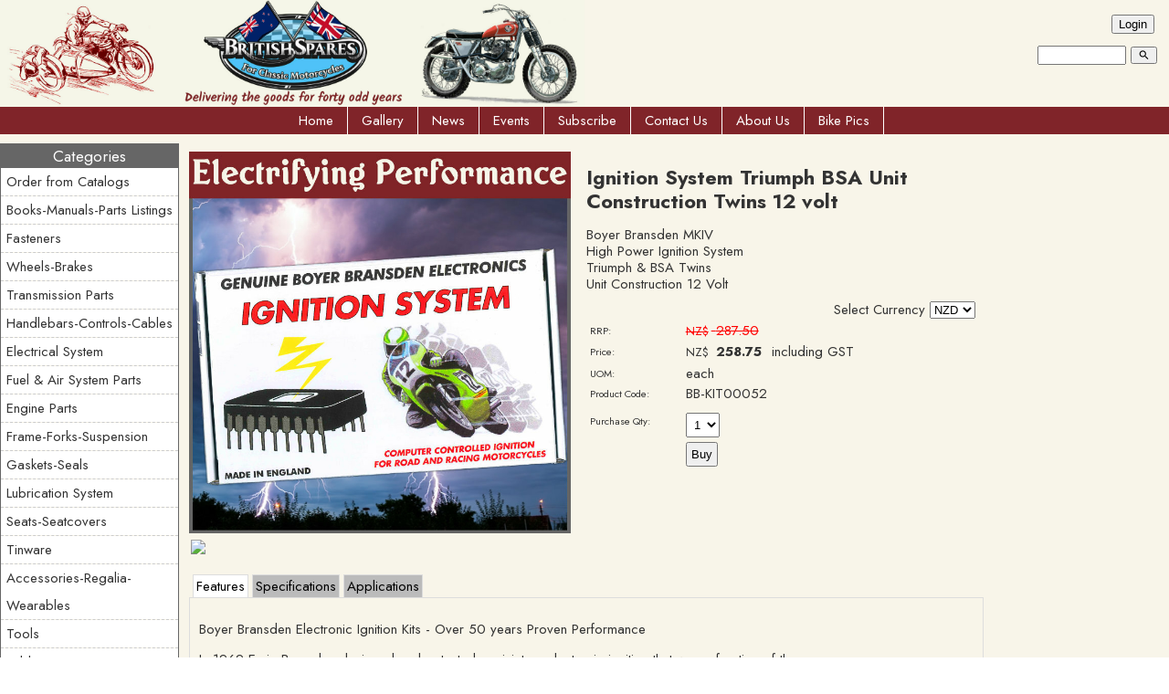

--- FILE ---
content_type: text/html;charset=UTF-8
request_url: https://www.britishspares.co.nz/product/3777485
body_size: 9918
content:













<!DOCTYPE html PUBLIC "-//W3C//DTD XHTML 1.0 Transitional//EN" "https://www.w3.org/TR/xhtml1/DTD/xhtml1-transitional.dtd"> 
		
		

		<html lang="en">

<head>
<title>Ignition System Triumph BSA Unit Construction Twins 12 volt - British Motorcycle Spares</title>

	

	  
	  



<meta name="Description" content="Boyer Bransden MKIV   High Power Ignition System   Triumph & BSA Twins  Unit Construction 12 Volt  	Category: Ignition Equipment" />

	<meta name="Keywords" content="Ignition System Triumph BSA Twins Unit Construction 12 Volt Boyer Bransden MKIV High Power Equipment BB KIT00052" />


	<meta http-equiv="Content-Type" content="text/html; charset=utf-8" />
	<meta name="generator" content="CMS Tool www.cms-tool.net" />
	<meta name="viewport" content="width=device-width, initial-scale=1">
	
		
		
	
	
	<link rel="canonical" href="https://www.britishspares.co.nz/product/3777485" />
		<link rel="alternate" media="only screen and (max-width: 640px)" href="https://www.britishspares.co.nz/product/3777485">

	<link href="/favicon.ico" rel="shortcut icon" />
	<link rel="alternate" type="application/rss+xml" title="RSS 2.0" href="/page/news/rss.xml" />
		<link rel="alternate" type="text/xml" title="RSS .92" href="/page/news/rss.xml" />
		<link rel="alternate" type="application/atom+xml" title="Atom 0.3" href="/page/news/rss.xml" />











<link rel="preload" as="style" href="/uploads/js/cmscommon_core.css?ver=1764793977451"/><link type="text/css" rel="stylesheet" media="all" href="/uploads/js/cmscommon_core.css?ver=1764793977451"/>
	<link rel="preload" as="style" href="/uploads/js/cmscommon_core_mobile.css?ver=1760409706268"/><link type="text/css" rel="stylesheet" media="screen and (max-width: 640px)" href="/uploads/js/cmscommon_core_mobile.css?ver=1760409706268"/>

 	<link rel="preload" as="style" href="/uploads/js/cmscommon_ecommerce.css?ver=1759884157832"/><link type="text/css" rel="stylesheet" media="all" href="/uploads/js/cmscommon_ecommerce.css?ver=1759884157832"/>


 



<link type="text/css" rel="stylesheet" href="/css/publishedA.css?ver=1758498960469" media="all"/>



 




 


  

	
	
	<link rel="preload" as="script" href="//code.jquery.com/jquery-3.6.0.min.js"/>
	

	 
	<link rel="preload" as="script" href="/uploads/js/cmscommon_colorbox.js?ver=1678842460243"/>
		<link rel="preload" as="script" href="/uploads/js/cmscommon_core.js?ver=1765853974126"/>
		<link rel="preload" as="script" href="/uploads/js/cmscommon_clientside.js?ver=1754960540272"/>

	

	

	

	
	
	

	<link rel="preload" as="script" href="/_scripts.js?ver=1637174896169"/>


	
	
	
	
<meta property="product:url" content="https://www.britishspares.co.nz/product/3777485" /> 

			

			<meta property="og:url" content="https://www.britishspares.co.nz/product/3777485"/>	                                                                  
			
			
				
			
			<meta property="og:type" content="product.item" />
			<meta property="og:title" content="Ignition System Triumph BSA Unit Construction Twins 12 volt"/>

			<meta property="og:site_name" content="British Motorcycle Spares"/>
			<meta property="og:image" content="https://www.britishspares.co.nz/images/608965/pid3777489/ProductBoyer.jpg"/>

			<meta property="product:price:amount" content="258.75"/>
				<meta property="product:price:currency" content="NZD"/>

			<meta property="og:description" content="Boyer Bransden MKIV   High Power Ignition System   Triumph &amp; BSA Twins  Unit Construction 12 Volt"/>
			<meta property="product:sku" content="BB-KIT00052" /> 
				<meta property="product:retailer_item_id" content="BB-KIT00052" />
			

			
			<meta property="product:availability" content="instock" />
			
			<meta property="product:condition" content="new" />
</head>













<body id="pageid608965" class="wgtid253 cmsTemplateA productViewBody productViewBodyB inCategory254819   productHasNoVariations  productHasNoOptions  AvailabilityAvailable InStock  cmsPublicViewer" data-uid="130634" data-cid="130634" data-page="608965" data-pid="3777485" data-categoryid="254819">



<div id=cmsBrowserTopFixed>
	<div id="cmsBrowserHeaderTools" class="cmsEditableTemplate cmsEditableWidgetsArea " >
	
	</div>  





	</div>
	
	
	

	<div class=cmsOuterContainer id="cmsTemplateOuterContainer" chunk="wgtdata/_templateA.html">

	<div id="container">
<div id=topToysContainer></div>
<div id="header">
<div id=headertopleft>
<div id="cmsBannerContainer"  class="captionType ">
<div id="cmsBannerSlideDiv" class="cmsEditableTemplate anim_cycle2_fadeout cmsSlideShowInitAnimation" data-animation-type="cycle2_fadeout" data-slideshow-speed="10000" data-transition-speed="3000">

<a href="/page/608965" title=""><img src="/images/TopBannerP11-04.jpg" border="0" class="banner" hspace="0" vspace="0" id="cmsBannerSlideImg"/></a>
		
		
		
		
		




</div>

</div>


</div>
<div id=headertopright>
<div id="cmsPageHeaderTopTools" class="cmsEditableTemplate cmsEditableWidgetsArea " >
	<table class="toyTable" width="100%">
			  <tr>
				<td></td>
				<td align=right><div id=cmsTemplateLoginFormArea>



<div class=cmsTemplateWidget id=cmsTemplateLoginButton><input type="button" onclick="popupLoginForm()" value="Login" class="toysLoginButton"></div>
		
		
		

</div>




</td>
			  </tr>
		  </table>
	</div>  








<div class="searchFormDiv">
		<form method="get" class="cmsSearchWidget " name="searchform" action="/page/608965/search/search-results.html">
			<input name="search_keywords" accesskey="3" size="10" value="" class="searchtoykeywords verticalAlignMiddle" />
			<button type="submit" value="Search" class="searchtoysubmit verticalAlignMiddle" ><span class=" material-icons">search</span></button>
		</form>
	</div>

</div>
</div>

<div id=menuContainer>
<label for="show-menu" class="show-menu">Menu</label>
  <input type="checkbox" id="show-menu" role="button">
<div id=menu class=menu><ul id=nav class="nav navbar-nav"><li id="mbtn608965" class="menuliactive"><a href="/" class="menuactive">Home</a></li><li id="mbtn608964"><a href="/gallery.html">Gallery</a></li><li id="mbtn608967"><a href="/news.html">News</a></li><li id="mbtn608963"><a href="/events.html">Events</a></li><li id="mbtn608962"><a href="/subscribe.html">Subscribe</a></li><li id="mbtn608966"><a accesskey="9" href="/contact.html">Contact Us</a></li><li id="mbtn608961"><a accesskey="1" href="/about-us">About Us</a></li><li id="mbtn649452"><a href="/page/649452">Bike Pics</a></li></ul></div> </div>

<div id="contentLayout">

<div id="leftmiddle">

<div id="middle">


<p>
				<div id="cmsPageHeaderToolsBelowHeading" class="cmsEditableTemplate cmsEditableWidgetsArea cmsUsualWidth" >
	
	</div>
		
		


		
		<div id="cmsPageContainer" pageid="608965" headingid="cmsProductHeading">

		
		
		 
		

		

		<div id="ContentCMS" accesskey="[" class="cmsUsualWidth ">


		


		<div class=productViewShoppingBasketInHeader>
		





<p align=right id=wgtSoftCart basketItemCount="0"></p>
	
<iframe NAME=buyiframe width=0 height=0 style="visibility:hidden"></iframe>







		</div>





		
		



		 
		

		 
		





		


		<div itemscope itemtype="http://schema.org/Product" class="productItemScope productVariantChangeWrapper" data-pid="3777485" id="Product3777485">

			<meta itemprop="name" content="Ignition System Triumph BSA Unit Construction Twins 12 volt" />
		    <meta itemprop="image" content="https://www.britishspares.co.nz/images/608965/pid3777489/ProductBoyer.jpg" />
			<meta itemprop="description" content="Boyer Bransden MKIV   High Power Ignition System   Triumph &amp; BSA Twins  Unit Construction 12 Volt" />

			<meta  itemprop="sku" content="BB-KIT00052" />
			
		    <div itemprop="brand" itemscope itemtype="https://schema.org/Brand">
				<meta itemprop="name" content="British Motorcycle Spares" />
			</div>
			<meta  itemprop="mpn" content="BB-KIT00052" />

			<meta  itemprop="category" content="Ignition Equipment" />

		 	<div itemprop="offers" itemscope itemtype="https://schema.org/Offer" >

					<meta itemprop="price" content="258.75" />
					<meta itemprop="priceCurrency" content="NZD" />
					<meta itemprop="priceValidUntil" content="2026-03-22" />
					<meta itemprop="url" content="https://www.britishspares.co.nz/product/3777485" />

			        <link itemprop="itemCondition" href="https://schema.org/NewCondition" />
					
							
					<link itemprop="availability" href="https://schema.org/InStock" />				
					
			    </div>
	
			


			



<div id="cmsProductSummary" class="cmsEditablePopup cmsProductSummary productSummaryHeader">

		
		
		
		

		

		

		



		
		
		
		
		
		
		
		
		
		<div class="imageAlignmentBlock leftAlignedImageBlock"><div class="zoomedphoto ">
			<a class="colorbox jqzoom_view" rel="colorbox" href="/images/608965/pid3777489/ProductBoyer.jpg" title="Ignition System Triumph BSA Unit Construction Twins 12 volt"><img src="/images/608965/pid3777489/ProductBoyer.jpg" border="0" alt="Ignition System Triumph BSA Unit Construction Twins 12 volt" class="img_product_view galleryView320" hspace="0" vspace="0" itemprop="image"/></a>
		</div>

	
<div class="imageBlockThumbs  productSummaryPhotoThumbs2 ">
			<ul class="list-style-3col testStylePhoto3col list-style-mobile-3col cmsPhotoThumbs2">

				

				<li class="cmsThumbAdditionalImage"><div class="cmsThumb"><a href="/images/608965/pid3777485/BoyerKitSpread.jpg" rel="colorbox"><img src="https://webimages.cms-tool.net/130634/images-320x320/608965/pid3777485/BoyerKitSpread.jpg" border="0" class="img_product_thumb additionalLinkedImage" width="320" height="320"/></a></div></li>
			</ul>
		</div></div>


			<div class=productSummaryRightAlignedBlock>
				<h1 class=prdViewTitle>Ignition System Triumph BSA Unit Construction Twins 12 volt</h1>
				
				<DIV class=productHeaderSummaryText>
					Boyer Bransden MKIV <br>High Power Ignition System <br>Triumph & BSA Twins<br>Unit Construction 12 Volt
				</DIV>
				
<a name="buy"></a>

<div class="formDIV productPriceTableDetailedWrapper">
<div class="productPriceTableDetailed cmsFormElements" data-image="/images/608965/pid3777489/ProductBoyer.jpg" >


	<FORM METHOD=GET ACTION="/product/3777485" NAME="selectCurrencyForm1">
		<input type=hidden name=nav value="ccy">
		<div align=right class=selectCurrency>
		Select Currency
		<select name="updatePricingForCurrency" class="" style="" onchange="this.form.submit()"><option VALUE="AUD">AUD</option><option VALUE="EUR">EUR</option><option VALUE="GBP">GBP</option><option VALUE="USD">USD</option><option SELECTED VALUE="NZD">NZD</option></select>
		</div>
	</FORM>


	<div class="cmsFormElement productRrp"><div class="cmsFormPrompt productRrpPrompt">RRP:</div><div class="cmsFormData productRrpPrice"><small class=ccySymbol>NZ$</small> <span class=value>287.50</span></div></div><div class="cmsFormElement productPrice"><div class="cmsFormPrompt productPricePrompt">Price:</div><div class="cmsFormData productPricePrice"><small class=ccySymbol>NZ$</small> <b class=value>258.75</b><span class=GSTwording> including GST</span></div></div>

	


	

	<div class="cmsFormElement cmsUOM unitOfMessure"><div class=cmsFormPrompt><label>UOM:</label></div><div class=cmsFormData>each</div></div>

	
	
	

	

	
	   

	
		
		


	
	
	
	
	
	


	<div class="cmsFormElement cmsFormElementCode"><div class=cmsFormPrompt><label class="productcode">Product Code:</label></div><div class=cmsFormData itemprop="sku">BB-KIT00052</div></div>

		


	



<IFRAME NAME=buyiframe width=0 height=0 style="visibility:hidden"></iframe>




	
	
<!-- p_stock_display = NONE +   -->


	  	

	


	



	


	


	

<FORM METHOD=POST ACTION="/page/608965/shopping/cart/shopping-basket-iframe-process.html" target=buyiframe NAME=productBuyForm id=productBuyForm enctype="multipart/form-data"  accept-charset="ISO-8859-1">
		<INPUT TYPE=HIDDEN NAME=pid VALUE="3777485">
		<INPUT TYPE=HIDDEN NAME=add2cart VALUE="3777485">
		<INPUT TYPE=HIDDEN NAME=find_groupid VALUE=254819>
		

		 

		<div class="cmsFormElement cmsFormElementQuantity qtyCOMBO noPrint">
								<div class="cmsFormPrompt">Purchase Qty:</div>
								<div class="cmsFormData autowidth"><input previousvalue="1" min="1" size="4" max="4" qtyinc="1" name="b_qty" step="1" type="number" class="qtyCombo qtyTextField validateNumber" value="1"/></div>
							</div>

				 



				

				

				<div class="cmsFormElement cmsFormSubmitRow noPrint"> 
					<div class="cmsFormPrompt">&nbsp;</div>
					<div class="cmsFormData cmsBuyButtonDiv noPrint">

							
							<INPUT TYPE=SUBMIT VALUE="Buy" class=btnAddToShoppingBasket>

						</div>
				   </div>

		

	</FORM>




	


</div>
</div>




			</DIV>
		
		
		<div style="clear:both"></div>


		  




	</div>

			


			

			
			
			


		  
			


			

 
			
			
			


			<div style="clear:both"></div>


			
 
























 


 













  




 





	



  

 









                      



<div id="product-moreinfo" class="productTabs productTabsHorizontal ">
				<ul id="productTabUL"><li class="productTabLI"><a class="productTabAactive productTabActive" id="prd_features" href="#nogo">Features</a></li> 
		<li class="productTabLI"><a class="" id="prd_specifications" href="#nogo">Specifications</a></li> 
		<li class="productTabLI"><a class="" id="prd_applications" href="#nogo">Applications</a></li></ul>
				<div class="productTabContent  productTabContentActive" id="prd_features_div">
			<h3 class="printTabHeading" style="display:none">Features</h3>
			
			<p><span>Boyer Bransden Electronic Ignition Kits - Over 50 years Proven Performance</span></p>
<p>In 1969 Ernie Bransden designed and patented a miniature electronic ignition that was a fraction of the<br />size and far more efficient than any of its competitors. Since that time various electronic ignitions and<br />manufacturers have come and gone, but Boyer Bransden have been in constant production.</p>
<p>Today, Boyer Bransden produce one of the most efficient ignition systems in the world. All systems<br />are carefully hand built in the UK under the ethos of supplying hardy products that last.</p>
<p><span>The improved MKIV versions are designed to improve the timing stability if engine starting with a very low or variable battery voltage. The design changes are internal and do not affect the external appearance of the unit. Identified by the 'MKIV' caption on the label the new units are fully interchangeable with previously produced MK3 and MK1a units, and offer improved performance for both electric and kick start machines</span></p>
<p>British Spares Ltd offer full testing facilities, spares back up, and warranty claims processing for<br />Boyer Bransden ignition systems and components.</p>
						
		</div>
		<div class="productTabContent   " id="prd_specifications_div">
			<h3 class="printTabHeading" style="display:none">Specifications</h3>
			
			<p>Boyer Bransden Electronic Ignition systems fire all coils together in series and therefore share the available voltage across the number of coils on your motorcycle.</p>
<p>For this reason, it is recommended that you install:</p>
<p>12 Volt coils on single cylinder machines</p>
<p>6 Volt coils on twin cylinder machines</p>
<p>4 volt coils on triples&#160;(due to unavailability of reliable 4 volt coils, most triple owners will have to use 6 Volt coils, which do operate very satisfactorily.)</p>
<p>A satisfactory 12 volt charging system with efficient voltage regulation will be required on models that were produced originally with 6 volt electrical systems.</p>
<p>These kits are used to replace the original Lucas Points Plate Assembly (and Condensers) and the Advance and Retard Mechanism. The Boyer Bransden Electronic Ignition is proved to be very reliable, easy to fit, with no maintenance.<br />For the best results setting ignition timing a stroboscope should be used.</p>
						
		</div>
		<div class="productTabContent   " id="prd_applications_div">
			<h3 class="printTabHeading" style="display:none">Applications</h3>
			
			<p>12v Boyer Bransden Micro MKIV Ignition Kit for BSA &amp; Triumph Twins and Royal Enfield Interceptor</p>
<p>Suitable for positive or negative earth (6V coils are recommended)</p>
<p>Fits the following 12 volt Unit Construction models with timing side points housing:</p>
<ul>
<li>Triumph Bonneville/Tiger/T100/T110/T120 /T140/140V/140E</li>
<li>Trophy, TR6, TR7, TR5T Trophy Trail Adventurer, TR7T, TR65, TSS, TSX</li>
</ul>
<ul>
<li>BSA A50 A65 T65</li>
</ul>
<p>and:</p>
<ul>
<li><span style="font-size: 12pt;">Royal Enfield Interceptor</span></li>
</ul>
<p><span style="font-style: italic; font-size: 12pt;">(Models originally produced with 6 volt electrics can be converted to 12 volt fairly simply, please contact us for further information on this)</span></p>
						
		</div>
			</div>
			<!-- end product-moreinfo -->
			
			




			





			
				
		</div><!-- end item scope -->

		

				
		


		
		
		  





		<p class=cmsViewProductPageContinueLinks>
			<a class=cmsViewCartOnProductView href="/page/608965/shopping/cart/shopping-cart.html">View your shopping basket</a> 
			<span class=browseOtherItems>or <a href="/category/254819">Browse other items in Ignition Equipment</a>.</span>
			</p>



		
		



		
		 
		

		


		

		

		




		

</div><!-- End ContentCMS-->



</div><!-- End cmsPageContainer-->





<div id="cmsPageFooterTools" class="cmsEditableTemplate cmsEditableWidgetsArea cmsUsualWidth" >
	
	</div>  



















 
  
</p>

</div>


<div id="leftside">

<div class=templateWidget id=categoriesContainer>
<h3>Categories</h3>
<div id=catmenu class=catmenu><ul id=catnav class=catnav><li id="catm222256"><a href="/category/222256">Order from Catalogs</a></li><li id="catm220794" class="hassubmenu"><a href="/category/220794">Books-Manuals-Parts Listings</a><ul class="submenu"><li id="catm221723"><a href="/category/221723">Books</a></li><li id="catm222585" class="hassubmenu"><a href="/category/222585">BSA Parts Lists</a><ul class="submenu"><li id="catm223268"><a href="/category/223268">BSA Parts Lists Bantams</a></li><li id="catm222588"><a href="/category/222588">BSA Parts Lists 250cc Singles</a></li><li id="catm222589"><a href="/category/222589">BSA Parts Lists 350 to 600cc Singles</a></li><li id="catm222250"><a href="/category/222250">BSA Parts Lists 500 to 650cc Twins</a></li><li id="catm222587"><a href="/category/222587">BSA Parts Lists A75 Rocket 3</a></li></ul></li><li id="catm221837"><a href="/category/221837">BSA Workshop Manuals</a></li><li id="catm222251"><a href="/category/222251">Norton Parts Lists</a></li><li id="catm221940"><a href="/category/221940">Norton Workshop Manuals</a></li><li id="catm222586" class="hassubmenu"><a href="/category/222586">Triumph Parts Lists</a><ul class="submenu"><li id="catm222259"><a href="/category/222259">Triumph Parts Lists pre-Unit models</a></li><li id="catm222273"><a href="/category/222273">Triumph Parts Lists up to 250cc</a></li><li id="catm222503"><a href="/category/222503">Triumph Parts Lists C Range 350-500cc</a></li><li id="catm222252"><a href="/category/222252">Triumph Parts Lists B Range 650cc</a></li><li id="catm222504"><a href="/category/222504">Triumph Parts Lists Twins 750cc</a></li><li id="catm222506"><a href="/category/222506">Triumph Parts Lists Triples</a></li></ul></li><li id="catm221941"><a href="/category/221941">Triumph Workshop Manuals</a></li></ul></li><li id="catm220813" class="hassubmenu"><a href="/category/220813">Fasteners</a><ul class="submenu"><li id="catm255040"><a href="/category/255040">BA Fasteners</a></li><li id="catm255041"><a href="/category/255041">BSF Fasteners</a></li><li id="catm257128" class="hassubmenu"><a href="/category/257128">Cycle Threads</a><ul class="submenu"><li id="catm254224"><a href="/category/254224">Cycle Thread Nuts</a></li><li id="catm254225"><a href="/category/254225">Cycle Thread Bolts & Screws</a></li><li id="catm257130"><a href="/category/257130">Cycle Thread Studs</a></li></ul></li><li id="catm257147" class="hassubmenu"><a href="/category/257147">Unified Fasteners</a><ul class="submenu"><li id="catm254681"><a href="/category/254681">UNC Bolts & Screws</a></li><li id="catm253617"><a href="/category/253617">UNF Bolts & Screws</a></li><li id="catm254682"><a href="/category/254682">UNF & UNC Studs</a></li><li id="catm253616"><a href="/category/253616">UNF & UNC Nuts</a></li></ul></li><li id="catm257663"><a href="/category/257663">Other Fasteners</a></li><li id="catm255039"><a href="/category/255039">Washers</a></li></ul></li><li id="catm220803" class="hassubmenu"><a href="/category/220803">Wheels-Brakes</a><ul class="submenu"><li id="catm254860"><a href="/category/254860">Wheel Rims & Spoke Sets</a></li><li id="catm259484"><a href="/category/259484">BSA & Triumph Wheel & Brake Parts</a></li><li id="catm259486"><a href="/category/259486">Norton Wheel & Brake Parts</a></li></ul></li><li id="catm220754" class="hassubmenu"><a href="/category/220754">Transmission Parts</a><ul class="submenu"><li id="catm220807"><a href="/category/220807">Primary Drive</a></li><li id="catm257092" class="hassubmenu"><a href="/category/257092">Triumph & BSA Gearbox & Clutch Parts</a><ul class="submenu"><li id="catm257043"><a href="/category/257043">Factory Parts 57-0023 to 57-7083</a></li><li id="catm257093"><a href="/category/257093">Early BSA Transmission Parts</a></li></ul></li></ul></li><li id="catm220801" class="hassubmenu"><a href="/category/220801">Handlebars-Controls-Cables</a><ul class="submenu"><li id="catm240735"><a href="/category/240735">Handlebars</a></li><li id="catm254248" class="hassubmenu"><a href="/category/254248">Control Cables</a><ul class="submenu"><li id="catm254249"><a href="/category/254249">Bowden Cable & Fittings</a></li></ul></li><li id="catm253573"><a href="/category/253573">Mirrors</a></li></ul></li><li id="catm220799" class="selectedCategoryPath hassubmenu"><a href="/category/220799" class="catmenu-selectedCategoryPath">Electrical System</a><ul class="submenu submenu-selectedCategoryPath"><li id="catm254978"><a href="/category/254978">Charging Equipment</a></li><li id="catm254819" class="selectedCategory selectedCategoryPath"><a href="/category/254819" class="catmenu-menuactive">Ignition Equipment</a></li></ul></li><li id="catm257631"><a href="/category/257631">Fuel & Air System Parts</a></li><li id="catm220755" class="hassubmenu"><a href="/category/220755">Engine Parts</a><ul class="submenu"><li id="catm220806"><a href="/category/220806">Engine Bearings & Bushes</a></li></ul></li><li id="catm220800" class="hassubmenu"><a href="/category/220800">Frame-Forks-Suspension</a><ul class="submenu"><li id="catm257294"><a href="/category/257294">Hagon Suspension</a></li></ul></li><li id="catm220802"><a href="/category/220802">Gaskets-Seals</a></li><li id="catm220810"><a href="/category/220810">Lubrication System</a></li><li id="catm220814"><a href="/category/220814">Seats-Seatcovers</a></li><li id="catm220812" class="hassubmenu"><a href="/category/220812">Tinware</a><ul class="submenu"><li id="catm229414"><a href="/category/229414">BSA Fuel Tanks</a></li><li id="catm234298"><a href="/category/234298">Triumph Fuel Tanks</a></li></ul></li><li id="catm220809" class="hassubmenu"><a href="/category/220809">Accessories-Regalia-Wearables</a><ul class="submenu"><li id="catm223349" class="hassubmenu"><a href="/category/223349">Clothing</a><ul class="submenu"><li id="catm265703"><a href="/category/265703">Belt Buckles</a></li></ul></li><li id="catm223320" class="hassubmenu"><a href="/category/223320">Triumph Transfers Decals Badges</a><ul class="submenu"><li id="catm230587"><a href="/category/230587">Tiger Transfers Decals Badges</a></li><li id="catm230099"><a href="/category/230099">Trophy Transfers Decals Badges</a></li><li id="catm223329"><a href="/category/223329">Bonneville Transfers Decals Badges</a></li><li id="catm223345"><a href="/category/223345">Trident Transfer Decals Badges</a></li></ul></li></ul></li><li id="catm220805"><a href="/category/220805">Tools</a></li><li id="catm220804"><a href="/category/220804">Rubber Parts</a></li><li id="catm257705" class="hassubmenu"><a href="/category/257705">Sorted by Original Part Number</a><ul class="submenu"><li id="catm257706"><a href="/category/257706">15-0039 to 19-8683</a></li><li id="catm255444"><a href="/category/255444">Triumph & BSA Part No. 37-xxxx to 38-xxxx</a></li><li id="catm257704"><a href="/category/257704">60-0003 to 60-9802</a></li><li id="catm257830"><a href="/category/257830">68-0013 to 68-9468</a></li><li id="catm260752"><a href="/category/260752">70-0001 to 70-9999</a></li></ul></li><li id="catm257635"><a href="/category/257635">Mystery Items</a></li><li id="catm264160"><a href="/category/264160">Used Items</a></li></ul></div>
</div>

<div class=templateWidget id=advancedSearchContainer>
<h3>Product Search</h3>
<div class="shopsearch cmsShopSearchWidget cmsFormElementsStacked cmsAccordianWhenMobile has-material-symbols-outlined" id="cmsShopSearchWidget">

	



<div id=cmsAdvancedSearchDiv class="" comment="" >

	<div class="formDIV formDIVColour" style="">
 
	
	
		

	<div id="cmsAdvancedSearchFormWrapper" >

	<form name="cmsAdvancedSearchForm" id="cmsAdvancedSearchForm" action="/page/608965" method="GET" class=" ">
		<input type=hidden name=doAdvancedSearch value=1>
		<input type=hidden name=hideShopSearchHeader value=1>
		<input type=hidden name=overrideSorting value="">

		
		<div class="cmsFormElements cmsProductAdvancedSearch ">


			<div class="cmsFormElement searchKeywordsElement">
					<div class="cmsFormPrompt"><label for="find_keywords">Keywords</label></div>
					<div class="cmsFormData"><input type="text" name="find_keywords" id="find_keywords" value="" placeholder="Search Keywords"></div>
			</div>

			<div class="cmsFormElement searchCategoryElement ">
					<div class="cmsFormPrompt" >Category </div>
					<div class="cmsFormData">
						
						<select name="find_groupid" id="find_groupid"><option value="">All</option><option value="222256">Order from Catalogs</option><option value="220794">Books-Manuals-Parts Listings</option><option value="221723">&nbsp; Books</option><option value="222585">&nbsp; BSA Parts Lists</option><option value="223268">&nbsp; &nbsp; BSA Parts Lists Bantams</option><option value="222588">&nbsp; &nbsp; BSA Parts Lists 250cc Singles</option><option value="222589">&nbsp; &nbsp; BSA Parts Lists 350 to 600cc Singles</option><option value="222250">&nbsp; &nbsp; BSA Parts Lists 500 to 650cc Twins</option><option value="222587">&nbsp; &nbsp; BSA Parts Lists A75 Rocket 3</option><option value="221837">&nbsp; BSA Workshop Manuals</option><option value="222251">&nbsp; Norton Parts Lists</option><option value="221940">&nbsp; Norton Workshop Manuals</option><option value="222586">&nbsp; Triumph Parts Lists</option><option value="222259">&nbsp; &nbsp; Triumph Parts Lists pre-Unit models</option><option value="222273">&nbsp; &nbsp; Triumph Parts Lists up to 250cc</option><option value="222503">&nbsp; &nbsp; Triumph Parts Lists C Range 350-500cc</option><option value="222252">&nbsp; &nbsp; Triumph Parts Lists B Range 650cc</option><option value="222504">&nbsp; &nbsp; Triumph Parts Lists Twins 750cc</option><option value="222506">&nbsp; &nbsp; Triumph Parts Lists Triples</option><option value="221941">&nbsp; Triumph Workshop Manuals</option><option value="220813">Fasteners</option><option value="255040">&nbsp; BA Fasteners</option><option value="255041">&nbsp; BSF Fasteners</option><option value="257128">&nbsp; Cycle Threads</option><option value="254224">&nbsp; &nbsp; Cycle Thread Nuts</option><option value="254225">&nbsp; &nbsp; Cycle Thread Bolts & Screws</option><option value="257130">&nbsp; &nbsp; Cycle Thread Studs</option><option value="257147">&nbsp; Unified Fasteners</option><option value="254681">&nbsp; &nbsp; UNC Bolts & Screws</option><option value="253617">&nbsp; &nbsp; UNF Bolts & Screws</option><option value="254682">&nbsp; &nbsp; UNF & UNC Studs</option><option value="253616">&nbsp; &nbsp; UNF & UNC Nuts</option><option value="257663">&nbsp; Other Fasteners</option><option value="255039">&nbsp; Washers</option><option value="220803">Wheels-Brakes</option><option value="254860">&nbsp; Wheel Rims & Spoke Sets</option><option value="259484">&nbsp; BSA & Triumph Wheel & Brake Parts</option><option value="259486">&nbsp; Norton Wheel & Brake Parts</option><option value="220754">Transmission Parts</option><option value="220807">&nbsp; Primary Drive</option><option value="257092">&nbsp; Triumph & BSA Gearbox & Clutch Parts</option><option value="257043">&nbsp; &nbsp; Factory Parts 57-0023 to 57-7083</option><option value="257093">&nbsp; &nbsp; Early BSA Transmission Parts</option><option value="220801">Handlebars-Controls-Cables</option><option value="240735">&nbsp; Handlebars</option><option value="254248">&nbsp; Control Cables</option><option value="254249">&nbsp; &nbsp; Bowden Cable & Fittings</option><option value="253573">&nbsp; Mirrors</option><option value="220799">Electrical System</option><option value="254978">&nbsp; Charging Equipment</option><option value="254819" selected>&nbsp; Ignition Equipment</option><option value="257631">Fuel & Air System Parts</option><option value="220755">Engine Parts</option><option value="220806">&nbsp; Engine Bearings & Bushes</option><option value="220800">Frame-Forks-Suspension</option><option value="257294">&nbsp; Hagon Suspension</option><option value="220802">Gaskets-Seals</option><option value="220810">Lubrication System</option><option value="220814">Seats-Seatcovers</option><option value="220812">Tinware</option><option value="229414">&nbsp; BSA Fuel Tanks</option><option value="234298">&nbsp; Triumph Fuel Tanks</option><option value="220809">Accessories-Regalia-Wearables</option><option value="223349">&nbsp; Clothing</option><option value="265703">&nbsp; &nbsp; Belt Buckles</option><option value="223320">&nbsp; Triumph Transfers Decals Badges</option><option value="230587">&nbsp; &nbsp; Tiger Transfers Decals Badges</option><option value="230099">&nbsp; &nbsp; Trophy Transfers Decals Badges</option><option value="223329">&nbsp; &nbsp; Bonneville Transfers Decals Badges</option><option value="223345">&nbsp; &nbsp; Trident Transfer Decals Badges</option><option value="220805">Tools</option><option value="220804">Rubber Parts</option><option value="257705">Sorted by Original Part Number</option><option value="257706">&nbsp; 15-0039 to 19-8683</option><option value="255444">&nbsp; Triumph & BSA Part No. 37-xxxx to 38-xxxx</option><option value="257704">&nbsp; 60-0003 to 60-9802</option><option value="257830">&nbsp; 68-0013 to 68-9468</option><option value="260752">&nbsp; 70-0001 to 70-9999</option><option value="257635">Mystery Items</option><option value="264160">Used Items</option></select>
					</div>
				</div>

			


			

			

			
			
			

			

			


			

			

			
 

			<div class="cmsFormElement searchPriceRangeElement">
				<div class="cmsFormPrompt" >Price From</div>
				<div class="cmsFormData " style="display:flex;">
					
					
					<input size=4 name="minPrice" id="minPrice" class="widthauto priceCombo validateNumber" value="" min="0" max="1039" qtyInc="10" placeholder="0" >&nbsp;to&nbsp;
					<input size=4 name="maxPrice" id="maxPrice" class="widthauto priceCombo validateNumber" value="" min="0" max="1039" qtyInc="10" step="10" unlimited="9999999" placeholder="0" >

				</div>
				</div>

			<div class="cmsFormElement searchOtherFilters">
					<div class="cmsFormPrompt" width="100%">Other Filters</div>
					<div class="cmsFormData">
							<div class="searchOnSpecial"><label for="find_onspecial"><input type="checkbox" name="find_onspecial" id="find_onspecial" value="1"> On Special</label></div>
							<div class="searchInStock"><label for="find_instock"><input type="checkbox" name="find_instock" id="find_instock" value="1"> In Stock</label></div>
					</div>
				</div>

			<div class="cmsFormElement cmsFormSubmitRow">
				<div class="cmsFormActions"><INPUT TYPE=SUBMIT NAME=doSearch VALUE="Search" class="primaryAction posPrimaryAction" ></div>
			</div>

		</div>

	</form>
	</div>

	</div>



	

</div>



</div>
</div>

<div class=templateWidget id=socialContainer>
<h3>Connect With Us</h3>
<div class="socialmediaicons">
  
 
	
	
	
	

	
	
	
	
	
	
	
	
	

	<a rel="nofollow" target="socialiconTarget" href="/page/news/rss.xml" class="socialmediaicon cmsSocialIconRSS hidden a-logo-rss" title="View RSS Feed (only for RSS readers)"><ion-icon name="logo-rss" style="background-color: #f8991d; ;"></ion-icon></a>

	

	
	
	
	
</div> 



</div>


</div>


</div>

<div id="rightside">


<div class=templateWidget id=cmsViewCartNarrowEditContainer>
<h3>View Cart</h3>
<div id=cmsViewCartNarrowEdit class='cartSummary cartSummaryNarrow'></div>
</div>

<div class=templateWidget id=featuredContainer>
<h3>Featured</h3>


</div>

<div class=templateWidget id=onsaleContainer>
<h3>On Sale</h3>


</div>

<div class=templateWidget id=bestSellersContainer>
<h3>Best Sellers</h3>


</div>

<div class=templateWidget id=newItemsContainer>
<h3>New Items</h3>


</div>

</div>

<div class="cleared"></div>
</div>
<div id="footer">
<div id="footer-text">


<table width="100%">
	<tr>
		<td align="center">	


			<p align="center">
				<small class="copyright">
					&copy; Copyright <a class="copyright" target="_top" href="https://www.britishspares.co.nz" style="text-decoration:none;">British Motorcycle Spares</a> 
					- <a class="copyright siteMapLink" href="/page/search/sitemap.html">Site map</a>
					<br />
					Phone: 03-543-2388 
					Upper Moutere 
					 
					New Zealand
				</small>
			</p>
			 

			<p align="center"><small class="copyright"><a href="https://www.websitebuilder.nz" style="text-decoration:none;">Website Builder - Website World</a></small></p>
			


		</td>
	</tr>
</table>




<div class="cmsEditableText" id="ws_template_footer" chunk="/footer.html"></div></div>
</div>
</div>
	 
		



		</div><!-- cms outer wrap -->


		

		



		
		
		<div id=cmsBrowserBottomFixed>
			<div id="cmsBrowserFooterTools" class="cmsEditableTemplate cmsEditableWidgetsArea " >
	
	</div>  





		</div>
			
			
				
				

						
	<script type="text/javascript">var dynamicURL='/product/3777485';var cid=130634;var page=608965;</script><script type="text/javascript" src="//code.jquery.com/jquery-3.6.0.min.js"></script><script type="text/javascript" src="/uploads/js/cmscommon_colorbox.js?ver=1678842460243"></script><script type="text/javascript" src="/uploads/js/cmscommon_core.js?ver=1765853974126"></script><script type="text/javascript" src="/uploads/js/cmscommon_clientside.js?ver=1754960540272"></script><script type="text/javascript" src="/_scripts.js?ver=1637174896169"></script><script language="JavaScript1.1">
				var banimgs =new Array(); 
				banimgs[banimgs.length]=['/images/banneranim/TopBanner6T.jpg','/page/608965','','',''];banimgs[banimgs.length]=['/images/banneranim/TopBannerLightning-05.jpg','/page/608965','','',''];banimgs[banimgs.length]=['/images/banneranim/TopBannerT100-05.jpg','/page/608965','','',''];banimgs[banimgs.length]=['/images/banneranim/TopBannerBushman-05.jpg','/page/608965','','',''];
				
				
				banimgs.unshift(['/images/TopBannerP11-04.jpg','/page/608965','','_self','']);  

				//setTimeout(function(){ cmsSlideShow('cmsBannerSlideDiv',10000,banimgs,'cycle2_fadeout',3000); },1500); 
			</script><script>
				sessionRemoveItem('cmsMemberLoggedInHorizontal');
			</script><script>
		var cmsMemberLoggedInHorizontal = sessionGetItem("cmsMemberLoggedInHorizontal");
		if (cmsMemberLoggedInHorizontal && cmsMemberLoggedInHorizontal.length > 30) {
			document.getElementById('cmsTemplateLoginFormArea').innerHTML = cmsMemberLoggedInHorizontal;
		}
		</script><script>
			updateWgtCart('',0);
		</script><script>
				jQuery('.productTabLI a').click(function(e){
					e.preventDefault();
					jQuery('.productTabContent').css('display', 'none');
					jQuery('.productTabLI a').removeClass('productTabAactive');
					jQuery(this).addClass('productTabAactive');
					var tabID = jQuery(this).attr('id');
					jQuery('#'+tabID+'_div').css('display', 'block');
				});
			</script><script type="application/ld+json" class="cmsSchemaGraph">
{"offers":{"seller":{"@id":"https://www.britishspares.co.nz#organization"},"priceValidUntil":"2026-12-22T22:07:32+1300","priceCurrency":"NZD","@type":"Offer","price":"258.75","availability":"https://schema.org/InStock","url":"https://www.britishspares.co.nz/product/3777485","itemCondition":"https://schema.org/NewCondition"},"image":"https://www.britishspares.co.nz/images/608965/pid3777489/ProductBoyer.jpg","@type":"Product","name":"Ignition System Triumph BSA Unit Construction Twins 12 volt","description":"Boyer Bransden MKIV \r\nHigh Power Ignition System \r\nTriumph & BSA Twins\r\nUnit Construction 12 Volt","mpn":"BB-KIT00052","sku":"BB-KIT00052","category":"Ignition Equipment","@context":"https://schema.org","brand":{"@type":"Brand","name":"British Motorcycle Spares"},"url":"https://www.britishspares.co.nz/product/3777485"}
</script><script type="text/javascript" src="/uploads/shared/js/shop-search-form.js"></script>
<link href="//fonts.googleapis.com/css?family=Jost:300,400,600,700,900&display=swap" rel="stylesheet" type="text/css"><link type="text/css" rel="stylesheet" href="/uploads/shared/js/cmscommon_slideshow.css"  media="all" />
<link type="text/css" rel="stylesheet" href="https://fonts.googleapis.com/css2?family=Material+Symbols+Outlined"  media="all" />
<link type="text/css" rel="stylesheet" href="https://fonts.googleapis.com/icon?family=Material+Icons"  media="all" />
<script type="module" defer async src="/uploads/shared/js/ionicons/dist/ionicons/ionicons.js"></script>
<script type="module" defer async src="/uploads/shared/js/ionicons/dist/ionicons/ionicons.esm.js"></script>
<script type="text/javascript" defer async src="/uploads/shared/js/cmscommon_slideshow.js"></script>
</body>
	</html>


<!--r21,u572347,c130634,p608965,w253,t118399,m903,s201-->


 

--- FILE ---
content_type: text/css
request_url: https://www.britishspares.co.nz/css/publishedA.css?ver=1758498960469
body_size: 1315
content:
body {background-color:#FFFFFF ;}
body,
.cmsDefaultTextLogo a,
.cmsDefaultTextLogo a:link,
.copyright, a.copyright, .copyright a,
a.copyright:link {color:#333333 ;}
body.cmsPopup {background-color:white ;background-image:none;padding:2%;box-sizing:border-box;}
body.cmsPopup {background-color:#F8F5E9 ;}
.btn.btn-primary, .btn-primary {background-color:#666666 ;}
.btn.btn-primary:hover {background-color:#999;}
.cmsDefaultTextLogo a, .cmsDefaultTextLogo a:link {color:#666666 ;}
.btn.btn-primary, .btn-primary {background-color:#666666 ;}
.btn.btn-primary, .btn-primary {background-color:#4FC2F8 ;}
.btn.btn-primary, .btn-primary {color:#F8F5E9 ;}
.btn.btn-primary, .btn-primary {color:#F8F5E9 ;}
body {margin:0px;padding:0px;}
#container {width:100%;background:rgba(255, 255, 255, 0.9);background-color:#F8F5E9;}
#header {margin:0 auto;position:relative;background-color:#FFFFFF;clear:both;}
#headertopright {float:right;max-width:50%;padding:1%;}
#headertopleft {max-width:50%;float:left;}
.searchFormDiv {margin-top:10px;}
#menuContainer {clear:both;background-color:#666666;background-color:#802429;text-align:center;}
#menu {display:inline-block;}
#cmsBannerSlideImg img {width:100%;}
#contentLayout {clear:both;background-color:#F8F5E9;overflow:auto;}
#middle{margin:0 3%;}
@media screen and (min-width:580px){#leftmiddle {float:left;width:85%;}
#rightside {float:right;width:15%;}
#leftside {float:left;width:18%;}
#middle{width:80%;margin:0 1%;float:right;}
}
@media screen and (min-width:1000px){.ProductList li {width:200px;clear:none;}
}
h1, h2, h3, h4, h5, h6, h1 a, h2 a, h3 a, h4 a, h5 a, h6 a h1 a:hover, h2 a:hover, h3 a:hover, h4 a:hover, h5 a:hover, h6 a:hover h1 a:visited, h2 a:visited, h3 a:visited, h4 a:visited, h5 a:visited, h6 a:visited {font-weight:normal;font-style:normal;text-decoration:none;}
h1, h1 a, h1 a:link, h1 a:visited, h1 a:hover {font-size:22px;font-style:normal;font-weight:bold;}
h2, h2 a, h2 a:link, h2 a:visited, h2 a:hover {font-size:20px;}
h3, h3 a, h3 a:link, h3 a:visited, h3 a:hover {font-size:16px;}
h4, h4 a, h4 a:link, h4 a:visited, h4 a:hover {font-size:14px;}
h5, h5 a, h5 a:link, h5 a:visited, h5 a:hover {font-size:12px;}
h6, h6 a, h6 a:link, h6 a:visited, h6 a:hover {font-size:10px;}
#footer {overflow:hidden;background-color:#FFFFFF;}
#footer-text {padding:6px 6px 6px 6px;color:#333333;text-align:center;}
#footer-text a:link {color:#333333;}
#footer-text a:visited {color:#999999;}
#footer-text a:hover {color:#666666;}
.cleared {float:none;clear:both;margin:0;padding:0;border:none;font-size:1px;}
.templateWidget {clear:both;border:1px solid #999;border:1px solid #666666;margin-top:10px;}
.templateWidget H3 {background-color:#999999;background-color:#666666;color:white;color:;padding:3px;margin:0px;font-size:13pt;text-align:center;}
.socialmediaicons {margin:3px;}
.shopsearch.cmsShopSearchWidget{padding:0.5rem;}
img.pagebanner {width:auto;max-width:none;}
body {font-family:Jost, sans-serif ;font-size:15px ;line-height:120% ;}
h1,h2,h3,h4,h5,h6 {line-height:120% ;}
#menu {line-height:200%;padding:0px;margin:0px;}
#menu ul {padding:0;margin:0 auto;list-style-type:none;}
#menu a {color:white;padding:0 15px;text-decoration:none;display:block;border-right:1px solid white;}
#menu li>a:hover, #menu li:hover>a, #menu>a:visited:hover {color:white;background-color:#333333;}
#menu li ul {background-color:white;position:absolute;width:200px;padding-top:1px;display:none;}
@media (min-width:600px){#menu li {display:inline-block;position:relative;}
#menu li ul ul {margin:-1.5em 0 0 200px;}
#menu li:hover ul ul, #menu li:hover ul ul ul, #menu li.sfhover ul ul, #menu li.sfhover ul ul ul {display:none;}
#menu li:hover ul, #menu li li:hover ul, #menu li li li:hover ul, #menu li.sfhover ul, #menu li li.sfhover ul, #menu li li li.sfhover ul {display:block;}
#menu li li {position:relative;display:block;width:100%;}
#menu li li a {display:block;color:#000;background-color:#CCC;padding:1px 5px 1px 5px;border-bottom:1px solid white;text-align:left;}
#menu li li a:hover, #menu li li a:visited:hover {color:#333;background-color:#999;}
}
.show-menu {text-decoration:none;color:#fff;background-color:#333 ;background-color:#802429 ;border-bottom:1px solid white;text-align:center;padding:10px 0;display:none;}
input#show-menu[type=checkbox]{display:none;}
@media (max-width:600px){#menu {display:none;}
.show-menu {display:block;}
#menu a {border-bottom:1px solid white;border-right:0;}
}
input#show-menu[type=checkbox]:checked + #menu{display:block !important ;}
#catmenu, #catmenu ul {padding:0;margin:0;list-style:none;text-align:left;}
#catmenu li {position :relative;line-height :200%;border-bottom-color:#CCCCCC;border-bottom-style:dashed;border-bottom-width:1px;padding:0;margin:0;}
#catmenu li ul {position :absolute;left:-999em;margin-left :100%;margin-top :-22px;width:155px;border:1px solid #999;border:1px solid #666666;}
#catmenu li ul ul {left:-999em;}
#catmenu li a {display :block;color :#333333;text-decoration :none;background-color :white;padding-left:6px;}
#catmenu li a:hover {color :#333333;background-color :#EEEEEE;}
#catmenu li:hover ul ul, #catmenu li:hover ul ul ul, #catmenu li.sfhover ul ul, #catmenu li.sfhover ul ul ul {left:-999em;}
#catmenu li:hover ul, #catmenu li li:hover ul, #catmenu li li li:hover ul, #catmenu li.sfhover ul, #catmenu li li.sfhover ul, #catmenu li li li.sfhover ul {left:auto;}
body {-webkit-background-size:cover!important;-moz-background-size:cover!important;-o-background-size:cover!important;background-size:cover!important;background-position:center center;background-attachment:fixed;}
A {color:#003B89 ;}
A:active, A:hover {color:#4FC2F8 ;}
BODY {font-family:Jost, sans-serif ;}
#menu a, #menu a:link, #menu a:visited, #menu a:active, #menu a:hover {color:white }
li.cmsItemLI .cmsItem .cmsImage img {}

--- FILE ---
content_type: text/css
request_url: https://www.britishspares.co.nz/uploads/shared/js/cmscommon_slideshow.css
body_size: 6793
content:
/*

Slideshow / Banner / Slick Styling

*/


.cycle-overlay, .cmsBannerCaptionInner {
	z-index: 600; background: rgba(0,0,0,0.3); color: white; padding: 15px;
}
.cycle-overlay {   position: absolute; bottom: 0; width: 100%;  }
.cycle-pager{ display:none; }

#cmsCycle2 { 	overflow: hidden; }

#cmsCycle2 > img {     width: 100%; display: block; padding: 0;  }
#cmsCycle2 > img:nth-child(n+2) { display:none; }

/* in case script does not load */
/*.
cycle-slideshow img:first-child {    position: static; z-index: 100;}
*/
.cb-slider ul.cmsDivSlider.slick-slider {
    margin: 0;
    padding:0;
}
.cmsDivSlider {
	position: relative;
	overflow: hidden;
	padding:0;
}
.cmsDivSlider .row { display:flex; width: 100%; margin: 0; }
.cmsDivSlider > li:nth-of-type(n+2) {display:none;}
.cmsDivSlider > li.cycle-slide
{
	background-color: inherit;
	width: 100%;
	bottom:0;
    display: flex !important;
    align-items: center;
}

.cmsDivSlider .row .column > img,
.cmsDivSlider .row .column > a > img,
.cmsDivSlider .column > figure,
.animatedSlidePlaceholder .row .column > img,
.animatedSlidePlaceholder .row .column > a > img,
.animatedSlidePlaceholder .column > figure {
	margin: 0;
	flex-shrink: 0;
}

.cmsDivSlider .row .column.flow-opposite {  order: 1; }
#productImagesSlider{margin-top:0;margin-bottom:0;}

#cmsBannerSlideDiv img { width: 100%; }
#cmsBannerSlideContainer, #cmsBannerContainer,
.animatedSlideWrapOuter {   position:relative; overflow:hidden; margin:0; padding:0; }
#cmsBannerOverlay{bottom:0;z-index: 100;}
#cmsBannerOverlay,
.animatedSlideWrapInner { position:absolute; top:0; height: 100%; width: 100%; margin:0; padding:0;}
.animatedSlidePlaceholder { visibility:hidden; }
.animatedSlidePlaceholder .row { margin: 0; overflow: hidden; padding: 0; }
.animatedSlidePlaceholder .clearfix:before,
.animatedSlidePlaceholder .clearfix:after { display:none; content:none;}

.animatedSlideWrapInner ul { height: 100%;   list-style:none; margin:0; padding:0;  }
.animatedSlideWrapInner .slideViewFinder>li {display:block; margin:0; padding:0; list-style:none;  box-sizing: border-box; }
.animatedSlideWrapInner .slideViewFinder { position:absolute; height: 100%; width:100%;  margin:0; padding:0;  }

.animatedSlideWrapInner li ,
.animatedSlideWrapInner ul .cmsItem img,
.animatedSlideWrapInner ul img {  width: 100%; max-width:none; display:block;  }
.animatedSlidePlaceholder img{max-width:none;width:100%;display:block;}
.animatedSlideWrapInner li:gt(0) { display: none; }

.animatedSlideWrapOuter .sliderArrow {
	position : absolute;
	top : 45%;
	width : 20px;
	height : 20px;
	cursor: pointer;
}
.animatedSlideWrapOuter #sliderLeftArrow {
	left: 5%;
 	background : url(/uploads/js/slider/img/arrow-sprite.png);
	background-position : 0 0;
}
.animatedSlideWrapOuter  #sliderRightArrow {
	right: 5%;
 	background : url(/uploads/js/slider/img/arrow-sprite.png);
	background-position : 20px 0;
}

.animatedSlideWrapOuter #sliderLeftArrow:hover  {
	background-position : 0 21px;
}

.animatedSlideWrapOuter #sliderRightArrow:hover  {
	background-position : 20px 21px;
}


#slideNumbers {
		padding : 5px 8px 5px 8px;
		text-align : right;
		position : absolute;
		bottom : 0;
		right : 0;
		background : url(/uploads/slider/img/paging_bg2.png);
		color : #333;
		font-size : 13px;
}

#slideNumbers a.slideActive {
		font-weight : bold;
		border : 1px solid #555;
		border-radius : 3px;
		background: #f3f3f3;
		padding : 1px 3px 1px 3px;!important;
}

#slideNumbers a {
		padding : 2px 4px ;
		cursor : pointer;
		text-decoration : none;
		color : #333;
}

#slideNumbers a:hover {
		font-weight : bold;
}

.cmsBannerCaptionContainer { position: absolute; display:flex; font-size: 150%;    align-items: center;   /*v-align*/    justify-content: center; /*h-align */  }
#cmsBannerContainer.captionType .cmsBannerCaptionContainer { display: none;}
#cmsBannerContainer.captionTypeBottom .cmsBannerCaptionContainer {bottom: 0; width: 100%;  }
#cmsBannerContainer.captionTypeTop .cmsBannerCaptionContainer {top: 0; width: 100%;  }
#cmsBannerContainer.captionTypeLeft .cmsBannerCaptionContainer {left: 5%; width: 33%; bottom: 33%; min-height: 33%;}
#cmsBannerContainer.captionTypeRight .cmsBannerCaptionContainer {right: 5%; width: 33%; bottom: 33%;  min-height: 33%; }
#cmsBannerContainer.captionTypeCenter .cmsBannerCaptionContainer {left: 20%; width: 60%; top: 33%; min-height: 33%; }
#cmsBannerContainer.captionTypeUnder .cmsBannerCaptionContainer { position:relative; }
.cmsBannerCaptionInner {
	height: inherit;
	width: 100%;
	text-align: center;
	vertical-align: middle;
    display: flex;
    align-items: center;   /*v-align*/
    justify-content: center; /*h-align */
}
/* kill flex for gallery sliders, title above text...  */
.cmsGalleryPageSlider .cmsBannerCaptionInner { display: block; }
.cmsGalleryPageSlider .cmsBannerCaptionText { font-size: 70%; }
div.cmsBannerCaptionCTA { display:inline-block; margin: 10px ; padding: 5px 15px; font-size: 75%; }
.captionTypeBottom .cmsBannerCaptionInner>*,
.captionTypeTop .cmsBannerCaptionInner>* { display:inline-block; margin: 0 10px ; line-height: 150%; }

/*
Andrew Flex Banner Overlay Snippet Css
*/
#cmsBannerOverlay .flex.vcenter {display:flex;align-items:center;height:100%;padding:2% 5%;box-sizing:border-box;}

#cmsBannerContainer.captionTypeUnder .cmsBannerCaptionInner {
	background: none;
	color: inherit;
}



/*Andrew Code Widgets - Base Styling*/
/* Slider V3*/
/*mimic column.full*/
.cb-widget{
	padding-left:1rem;
	padding-right:1rem;
}
.cb-slider ul,.cb-grid ul{list-style:none;padding:0;width:100%;}
.cb-slider .accordianContent ul{list-style:initial;padding-inline-start: revert;}
.cb-slider .accordianContent ul.listUL{list-style:none;} /*prevent listul from picking up accordian ul*/

.cb-slider .list-style-default .cmsItem .cmsTitleAndText,
.cb-grid .list-style-default .cmsItem .cmsTitleAndText{width:100%;float:none;}

.cb-slider #divResizeHelper{display:none!important;}

.cb-slider li .cmsItem{	padding:1rem; }
.cb-slider .cmsItem .bloglistimage.floatRight,
.cb-slider .floatRight img{
	float:none;
	max-width:100%;
	margin-left:0;
	margin-right:0;
}
.cb-slider .slick-prev,.cb-slider .slick-next{display:none;}
.cb-slider .slick-dots { bottom:0; }
.cb-slider .slick-dots li { border: 1px solid #999; }
.is-light-text .cb-slider .slick-dots li { border: 1px solid #fff; }
.is-dark-text .cb-slider .slick-dots li { border: 1px solid #000; }
.cb-slider .slick-dots li.slick-active, .slick-dots li:hover { background: #999; }
.is-light-text .cb-slider .slick-dots li.slick-active,.is-light-text  .slick-dots li:hover { background: #fff; }
.is-dark-text .cb-slider .slick-dots li.slick-active,.is-light-text  .slick-dots li:hover { background: #000; }
.cb-slider .slick-slide img,.cb-grid .cmsImage img,.cb-grid .cmsImage.featuredimage img{width:100%;max-height:none;max-width:none;}

/*V4 Caption Slider Overrides - snippets inside slider not just image*/
.is-caption-slider.cb-slider .slick-slide .row img,
#cmsBannerSlideDiv .is-caption-slider img{width:unset;max-width:100%;}
.is-caption-slider .slick-slide img {display:inline-block;}
/*V4 Cbox Multicol slider - flex items for consistent height*/
.slideMultiColumn{
    display: none;
}
.slick-track:has(.slideMultiColumn){display:flex;}
.slick-initialized .slick-slide.slideMultiColumn,
.slick-initialized .slick-slide.slideMultiColumn > .is-boxes{display:flex;flex:1;height: auto;}

@media(max-width:960px){
		.slick-initialized .slick-slide.slideMultiColumn > .is-boxes:has(.is-box){flex-direction:column;}
		.slick-initialized .slick-slide.slideMultiColumn .is-box{height:100%;}
}

/*V4 Inpageslider custom arrows*/
.cmsSlickArrow{
	display:none;
}
.cmsSlickArrow.slick-arrow {
    position: absolute;
    top: 50%;
		left:1rem;
    transform: translateY(-50%);
    z-index: 23;
    padding: 0;
    min-height: 52px; /*Icon 32px + 10 padding*/
    min-width: 52px;
		height: auto;
		width: auto;
    display: flex;
    align-items: center;
    justify-content: center;
		cursor:pointer;
		display:none;
}

.cmsSlickArrow.slick-arrow:hover {
		padding:0;
		height: auto;
		width: auto;
	}

.cb-slider-next.cmsSlickArrow.slick-arrow{right:1rem;left:auto;margin-top:0;}

.slick-initialized ~ .cmsSlickArrow.slick-arrow{display:flex;} /*posiioning issues with inline-block*/

.cb-slider .column{position:relative;}

/*Flex featured slider to allow li background colour to stretch full height, not ragged*/
.inpagelazygallery[data-role=featuredproduct] .slick-track{display:flex;}
.inpagelazygallery[data-role=featuredproduct] li{height:auto;}
.inpagelazygallery[data-role=featuredproduct]{padding-bottom:1rem;} /*targetted padding as a global value causes issues in different cases*/

.cb-grid ul li{width:100%;}
.cb-grid ul .cmsItem{margin:0;}

/*Last Element Base Align - Featured Products*/
.cb-slider[data-role="featuredproduct"].lastElBaseAlign .slick-track > li{
	display:flex;
}
.cb-slider.lastElBaseAlign li .cmsItem{
    display: flex;
    flex-direction: column;
    flex: 1;
}
.cb-slider.lastElBaseAlign li .cmsItem > :last-child {
	margin-top:auto!important;
}


/* IE11 CSS GRID*/
@media screen and (-ms-high-contrast:active),(-ms-high-contrast:none){
.cb-grid ul li{
 width:240px;
 display:inline-block;
 vertical-align:top;
 padding:1rem;
}
.cb-grid ul{text-align:center;}
}
/*
Andrew Style Popup editor dedicated styles effexts
*/

/*Grid set to 240px as per featured items max width*/
.cb-grid ul{
	display: grid!important;
	grid-template-columns: repeat(auto-fill, minmax(240px, 1fr));
	grid-gap: 2rem;
}
/* IE10, IE11 GRID FIX*/
@media screen and (-ms-high-contrast: active), (-ms-high-contrast: none) {
	.cb-grid ul li{
		width:240px;
	}
}

/*Grid Overlay Default Styling - categoryloader*/

.cb-grid-overlay[data-role=categoryloader] li .cmsItem{
    position:relative;
    transition:background-color 0.3s ease;
}
.cb-grid-overlay[data-role=categoryloader] li .cmsTitleAndText{
    position:absolute;
    z-index:1;
    top:0;bottom:0;left:0;right:0;
    display:flex;
    align-items:center;
    justify-content:center;
    opacity:0;
    text-align:center;
    transition:opacity 0.3s ease;
    pointer-events:none;
		padding: 0.25rem;
}
.cb-grid-overlay[data-role=categoryloader] li .cmsPriceAndEnquiry{
    display:none; /*cannot position easily*/
}
.cb-grid-overlay[data-role=categoryloader] li .cmsImage{
    opacity:1;
    transition:opacity  0.3s ease;
    margin-bottom:0;
}
/*hover*/
.cb-grid-overlay[data-role=categoryloader] li .cmsItem:hover{
    background:black;
}
.cb-grid-overlay[data-role=categoryloader] li .cmsItem:hover .cmsImage{
    opacity:0.6;
}
.cb-grid-overlay[data-role=categoryloader] li .cmsItem:hover .cmsTitleAndText{
    opacity:1;
}
.cb-grid-overlay[data-role=categoryloader] li .cmsItem:hover .cmsTitle a{
    color:white;
}

/* V4 SLIDERS*/
.inpageslidercontainer  .slick-dots { bottom:2rem; }
/*CAPTION SLIDER SPECIFIC*/
.is-caption-slider .is-boxes{position:relative;} /*fix blowout*/
.is-caption-slider .is-box{display:none;}
.is-caption-slider .is-box:first-child{display: block;} /*show only first on load*/

/* ---- SLICK Slider  ---  */

.slick-list,.slick-slider,.slick-track{position:relative;display:block}.slick-loading .slick-slide,.slick-loading .slick-track{visibility:hidden}.slick-slider{-moz-box-sizing:border-box;box-sizing:border-box;-webkit-user-select:none;-moz-user-select:none;-ms-user-select:none;user-select:none;-webkit-touch-callout:none;-khtml-user-select:none;-ms-touch-action:pan-y;touch-action:pan-y;-webkit-tap-highlight-color:transparent}.slick-list{overflow:hidden;margin:0;padding:0}.slick-list:focus{outline:0}.slick-list.dragging{cursor:pointer;cursor:hand}.slick-slider .slick-list,.slick-slider .slick-track{-webkit-transform:translate3d(0,0,0);-moz-transform:translate3d(0,0,0);-ms-transform:translate3d(0,0,0);-o-transform:translate3d(0,0,0);transform:translate3d(0,0,0)}.slick-track{top:0;left:0}.slick-track:after,.slick-track:before{display:table;content:''}.slick-track:after{clear:both}.slick-slide{display:none;float:left;height:100%;min-height:1px}[dir=rtl] .slick-slide{float:right}.slick-slide img{display:block}.slick-slide.slick-loading img{display:none}.slick-slide.dragging img{pointer-events:none}.slick-initialized .slick-slide{display:block}.slick-vertical .slick-slide{display:block;height:auto;border:1px solid transparent}.slick-arrow.slick-hidden{display:none}
@charset 'UTF-8';.slick-list,.slick-track{height:100%!important}.slick-next,.slick-prev{font-size:0;line-height:0;position:absolute;top:50%;display:block;padding:0;margin-top:-10px\9;-webkit-transform:translate(0,-50%);-ms-transform:translate(0,-50%);transform:translate(0,-50%);cursor:pointer;color:transparent;border:none;outline:0}.slick-next:focus,.slick-next:hover,.slick-prev:focus,.slick-prev:hover{color:transparent;outline:0;background:0 0}.slick-next:hover:before,.slick-prev:hover:before{opacity:1}.slick-next.slick-disabled:before,.slick-prev.slick-disabled:before{opacity:.25}.slick-next:before,.slick-prev:before{font-size:50px;line-height:1;opacity:.8;color:#fff;-webkit-font-smoothing:antialiased;-moz-osx-font-smoothing:grayscale}.slick-prev{left:30px;z-index:11;opacity:.7;width:30px;height:30px;background-image:url(data:image/svg+xml,%3Csvg%20xmlns%3D%27http%3A//www.w3.org/2000/svg%27%20xmlns%3Axlink%3D%27http%3A//www.w3.org/1999/xlink%27%20width%3D%2730px%27%20height%3D%2730px%27%20viewBox%3D%270%200%2050%2080%27%20xml%3Aspace%3D%27preserve%27%3E%3Cpolyline%20fill%3D%27none%27%20stroke%3D%27%23FFFFFF%27%20stroke-width%3D%274%27%20stroke-linecap%3D%27round%27%20stroke-linejoin%3D%27round%27%20points%3D%2745.63%2C75.8%200.375%2C38.087%2045.63%2C0.375%20%27%3E%3C/polyline%3E%3C/svg%3E)!important}[dir=rtl] .slick-prev{right:-25px;left:auto}.slider-on-content .slick-prev{width:22px;height:22px;background:url(data:image/svg+xml,%3Csvg%20xmlns%3D%27http%3A//www.w3.org/2000/svg%27%20xmlns%3Axlink%3D%27http%3A//www.w3.org/1999/xlink%27%20width%3D%2722px%27%20height%3D%2722px%27%20viewBox%3D%270%200%2050%2080%27%20xml%3Aspace%3D%27preserve%27%3E%3Cpolyline%20fill%3D%27none%27%20stroke%3D%27%23FFFFFF%27%20stroke-width%3D%274%27%20stroke-linecap%3D%27round%27%20stroke-linejoin%3D%27round%27%20points%3D%2745.63%2C75.8%200.375%2C38.087%2045.63%2C0.375%20%27%3E%3C/polyline%3E%3C/svg%3E)!important}.slick-prev:hover{opacity:1}.slick-next{right:30px;z-index:11;opacity:.7;width:30px;height:30px;background-image:url(data:image/svg+xml,%3Csvg%20xmlns%3D%27http%3A//www.w3.org/2000/svg%27%20xmlns%3Axlink%3D%27http%3A//www.w3.org/1999/xlink%27%20width%3D%2730px%27%20height%3D%2730px%27%20viewBox%3D%270%200%2050%2080%27%20xml%3Aspace%3D%27preserve%27%3E%3Cpolyline%20fill%3D%27none%27%20stroke%3D%27%23FFFFFF%27%20stroke-width%3D%274%27%20stroke-linecap%3D%27round%27%20stroke-linejoin%3D%27round%27%20points%3D%270.375%2C0.375%2045.63%2C38.087%200.375%2C75.8%20%27%3E%3C/polyline%3E%3C/svg%3E)!important}[dir=rtl] .slick-next{right:auto;left:-25px}.slider-on-content .slick-next{width:22px;height:22px;background:url(data:image/svg+xml,%3Csvg%20xmlns%3D%27http%3A//www.w3.org/2000/svg%27%20xmlns%3Axlink%3D%27http%3A//www.w3.org/1999/xlink%27%20width%3D%2722px%27%20height%3D%2722px%27%20viewBox%3D%270%200%2050%2080%27%20xml%3Aspace%3D%27preserve%27%3E%3Cpolyline%20fill%3D%27none%27%20stroke%3D%27%23FFFFFF%27%20stroke-width%3D%274%27%20stroke-linecap%3D%27round%27%20stroke-linejoin%3D%27round%27%20points%3D%270.375%2C0.375%2045.63%2C38.087%200.375%2C75.8%20%27%3E%3C/polyline%3E%3C/svg%3E)!important}.slick-next:hover{opacity:1}.slick-slider{height:100%}.slick-dots{z-index:10;position:absolute;bottom:25px;margin:0;display:block;width:100%;padding:0;list-style:none;text-align:center}.slick-dots li,.slick-dots li button{width:10px;height:10px;padding:0;cursor:pointer}.slick-dots li button{font-size:0;line-height:0;display:block;color:transparent;border:0;outline:0;background:0 0}.slick-dots li{position:relative;display:inline-block;margin:2px 5px;border-radius:500px;border:1px solid rgba(255,255,255,.7)}.slick-dots li.slick-active,.slick-dots li:hover{background:rgba(255,255,255,.5)}.slick-dots.dark li{border:1px solid rgba(0,0,0,.5)}.slick-dots.dark li.slick-active,.slick-dots.dark li:hover{background:rgba(0,0,0,.7)}

.slick-arrow,.slick-arrow:hover{
  padding: 7px;
  height: 44px;
  width: 44px;
  background-repeat: no-repeat!important;
  background-color: rgba(0,0,0,0);
}
.slick-next,.slick-next:hover{
  background-position: 65% center!important;
}
.slick-prev,.slick-prev:hover{
  background-position: 35% center!important;
}
.slider-image { background-size:cover;background-position:50% 60%;background-repeat:no-repeat;width:100%;height:100%;display:table !important; }
.slider-content{ display: table-cell;box-sizing:border-box;padding:50px 70px 50px;text-decoration:none;opacity:0.85}
.slider-on-box .slider-content {padding:65px 80px 70px;}
.slider-on-box .slick-dots {bottom:35px}

/*===============================
Updated arrow using border width not SVG. To allow CSS Styling colour variants
If no issues look to deprecate SVG completely
=================================*/

.inpagelazygallery .slick-arrow:before,
.inpagelazygallery .slick-arrow:after  {
    content: "";
    padding: 0;
    height: 20px;
    width: 20px;
    transform: rotate(135deg);
    font-size: 0;
    display: block;
		position: relative;
		left: 4px;
		opacity:1;
}

.inpagelazygallery .slick-arrow:before {
	z-index:1;
	border-bottom: 4px solid rgba(255,255,255,0.8);
	border-right: 4px solid rgba(255,255,255,0.8);
}

.inpagelazygallery .slick-arrow:after {
	border-bottom: 4px solid rgba(0, 0, 0, 0.2);
	border-right: 4px solid rgba(0, 0, 0, 0.2);
	left: 4px;
	top: -18px;
}


.inpagelazygallery .slick-next:before,
.inpagelazygallery .slick-next:after  {
		transform: rotate(315deg);
		position: relative;
		left:auto;
		right: 6px;
}

.inpagelazygallery .slick-arrow{
			background:none!important;
}

.is-dark-text .slick-arrow:before {
	border-color: #000;
}

/*===============================
Arrows Outside
=================================*/

.cb-arrowsOutside .slick-prev{left:1rem;}
.cb-arrowsOutside .slick-next{right:1rem;}
.cb-arrowsOutside .slick-list {
    margin-left: 65px;
    margin-right: 65px;
}
/*not internal hover slideshow*/
.cb-arrowsOutside .hoverSlideshow .slick-list {
	margin-inline:0;
}

/*No arrows on mobile*/
@media(max-width:560px){
	.cb-arrowsOutside .slick-list {
    margin-left:0;
    margin-right:0;
}
}

/* ---- Accordian / FAQ slider  ---  */

.accordianBlock .accordianTitle{cursor:pointer;border-bottom:1px solid #ccc;padding-left:26px;display:inline-block;padding-bottom: 1rem;position: relative; box-sizing:border-box; width: 100%;}
.accordianBlock .accordianTitle:before{content:"+";display:inline-block;width:30px;left:0;    position: absolute;
   }
.accordianBlock.active .accordianTitle:before{content:"-";}
.accordianBlock .accordianContent {display: none;border:1px solid rgba(0,0,0,0);padding-left: 30px;}
.ineditor .accordianBlock .accordianContent {display: block;}


/* ---- BANNER OVERLAY STYLING   ---  */
/*Added to contenboxadvanced as well - if no banner slider this will not be invoked kept here for legacy application*/

.cbimagecontainer{
	overflow:hidden; /*to prevent overlaps with elements below, remove if issues*/
}

.cbOverlayRight50{
      left:50%!important;
}

.cbOverlayLeft50{
      right:48%!important;
      left:auto!important;
			width:100%;
}

.cbOverlaySkewRight{
      left:50%!important;
      transform: skew(20deg);
			width:100%;
}

.cbOverlaySkewLeft{
      left:auto!important;
      right:48%!important;
      transform: skew(20deg);
			width:100%;
}


/* ---- Postcard Layout (Ajax/News Feed Text over Image)   ---  */

.postcardlayout .cmsItem{
	position: relative;
	aspect-ratio: 6/4;
	display: flex;
	flex-direction: column;
	justify-content: flex-end;
	background:#c7c6c6;
	padding:1rem;
}

@supports not (aspect-ratio: 6/4) {
  .postcardlayout .cmsItem {
		  padding:0;
      padding-top: 66%!important;

  }
}
/*target all text elements title/desc etc*/
.postcardlayout .cmsItem *{
	z-index:1;
	color:white!important;
}

.postcardlayout a.bloglistimage,
.postcardlayout img,
.postcardlayout div.bloglistimage{
	position:absolute;
	display: block;
	overflow: hidden;
	top: 0;
	bottom: 0;
	left: 0;
	right: 0;
	z-index:0;
	height: 100%;
}

.postcardlayout img{
	object-fit: cover;
	object-position: center;

}
.postcardlayout div.bloglistimage{
	background:#282828;
}
.postcardlayout a.bloglistimage{
	opacity: 0.8;
}
.postcardlayout .newslistitemtitle,
.postcardlayout .cmsTitle{font-size:120%;}


/*========================================
FLEX SLIDES - Class to Stretch slide content height
========================================*/
.flexSlides .slick-track{display:flex;}
.flexSlides.slick-initialized .slick-slide{display:flex;height:auto;order: unset !important;}




/* ---- Featured Rectangle Thumbs  Text Below  ---  */

.postcardfeatured .featuredimage{
	position: relative;
	aspect-ratio: 6/4;
	display: flex;
	flex-direction: column;
	justify-content: flex-end;
}

@supports not (aspect-ratio: 6/4) {
  .postcardfeatured .featuredimage {
      padding-top: 66%!important;
  }
}

.postcardfeatured img{
	position:absolute;
	display: block;
	overflow: hidden;
	top: 0;
	bottom: 0;
	left: 0;
	right: 0;
	z-index:0;
	height: 100%;
}
.postcardfeatured img{
	object-fit: cover;
	object-position: center;

}

.postcardfeatured .fptitle,
.postcardlayout .newslistitemtitle,
.postcardlayout .cmsTitle{font-size:120%;}

.postcardfeatured .fptitle{
	margin-top:1rem;
}


/*Gallery feed loaded into grid*/
.cb-grid .list-style-default .cmsItem .cmsImage {
  float: none;
  width: 100%;
  margin: 0;
}
.cb-grid .cmsItem .cmsImage img {
  max-height: none;
}
/* ---- Slick Slider Aspect Ratio  ---  */

/*
Currently applied:
.column.slick-slide - V4 inpage
.featuredimage - Homepage Grid
.cmsImage a (ajax feed) - Category Grid
*/

[class*=" slideAspect"] img,[class^="slideAspect"] img{
	object-fit:cover;
	height: calc(100% - 2rem);/*maintain margins*/
}

[class*=" slideAspect"] .featuredimage img,[class^="slideAspect"] .featuredimage img,
[class*=" slideAspect"] .cmsImage img,[class^="slideAspect"] .cmsImage img{
	height: 100%;
}

.cb-grid[class*=" slideAspect"],
.cb-grid[class^="slideAspect"]{
	margin-inline:1rem;
}

/*grid fix firefox*/

.cb-grid[class*=" slideAspect"] .featuredProduct,
.cb-grid[class^="slideAspect"] .featuredProduct{
	margin:0;
	padding:0;
}
.cb-grid[class*=" slideAspect"] .cmsImage,
.cb-grid[class^="slideAspect"] .cmsImage {
  width: 100%;
	min-height: 0!important; /*to override js-set min-height - effects use of aspect-ratio*/
}
.cb-grid[class*=" slideAspect"] .cmsImage img,
.cb-grid[class^="slideAspect"] .cmsImage img {
  height: 100%;
  margin-top: 0 !important;
}

/*Aspect Ratios*/
.slideAspect1 .slick-slide .column, /*rows > 1 setting*/
.slideAspect1 .column.slick-slide,
.slideAspect1 .featuredimage,
.slideAspect1 .cmsImage,
.slideAspect1 img{
	aspect-ratio:1;
}
.slideAspect6x4 .slick-slide .column,
.slideAspect6x4 .column.slick-slide,
.slideAspect6x4 .featuredimage,
.slideAspect6x4 .cmsImage,
.slideAspect6x4 img{
	aspect-ratio:6/4;
}
.slideAspect4x6 .slick-slide .column,
.slideAspect4x6 .column.slick-slide,
.slideAspect4x6 .featuredimage,
.slideAspect4x6 .cmsImage,
.slideAspect4x6 img
{
	aspect-ratio:4/6;
}
.slideAspect6x5 .slick-slide .column,
.slideAspect6x5 .column.slick-slide,
.slideAspect6x5 .featuredimage,
.slideAspect6x5 .cmsImage,
.slideAspect6x5 img{
	aspect-ratio:6/5;
}
.slideAspect5x6 .slick-slide .column,
.slideAspect5x6 .column.slick-slide,
.slideAspect5x6 .featuredimage,
.slideAspect5x6 .cmsImage,
.slideAspect5x6 img{
	aspect-ratio:5/6;
}
.slideAspectWS .slick-slide .column,
.slideAspectWS .column.slick-slide,
.slideAspectWS .featuredimage{aspect-ratio:1;}

.slideAspectWS .column.slick-slide img,
.slideAspectWS .featuredimage img,
.slideAspectWS .cmsImage img{width:100%;height:auto;aspect-ratio:1;object-fit: contain;}

.slideAspectWW .column.slick-slide,
.slideAspectWW .featuredimage{aspect-ratio:6/4;}

.slideAspectWW .column.slick-slide img,
.slideAspectWW .featuredimage img,
.slideAspectWW .cmsImage img{width:100%;height:auto;aspect-ratio:6/4;object-fit: contain;}

.slideAspect1 .cmsImage a{
	aspect-ratio:inherit;
	display:block;
}

@supports not (aspect-ratio: 6/4) {
	[class*=" slideAspect"] img,[class^="slideAspect"] img,[class*=" slideAspect"] .featuredimage img,[class^="slideAspect"] .featuredimage img{
			height:auto; /*do not fit*/
	}
	.slideAspect1 .cmsImage a{
		display:initial;
	}
}

/*iOS Safari Aspect-ratio fallback - it doesnt properly support aspectratio 05/23 */

@supports not (aspect-ratio: auto) {
/*Container WW:Within Wide 6x5, WS:Within Square*/
[class*=" slideAspect"] .cmsImage,[class^="slideAspect"] .cmsImage{padding-top:100%;position:relative;}
.slideAspectWW .cmsImage{padding-top:83.3%;}
.slideAspectWS .cmsImage{padding-top:66.7%;}
.slideAspect6x4 .cmsImage{padding-top:66.7%;}
.slideAspect4x6 .cmsImage{padding-top:150%;}
.slideAspect6x5 .cmsImage{padding-top:83.3%;}
.slideAspect5x6 .cmsImage{padding-top:120%;}
/*image*/
[class*=" slideAspect"] .cmsImage img,[class^="slideAspect"] .cmsImage img{
	position:absolute;
    	top:0;bottom:0;width:100%;height:auto;max-height:100%;
    	display:block;
}
}


/*Slide Slider Fade Variants - triggered by class*/

.is-inpage-banner .is-fade-zoom .slider-image,
.is-caption-slider.is-fade-zoom .is-box .is-overlay-bg {
transition-property: transform,opacity!important;
transition-duration: 0.5s!important;
transition-timing-function: cubic-bezier(0.7, 0, 0.3, 1)!important;
transform:  scale(1.2);
}
.is-inpage-banner .is-fade-zoom .slick-current,
.is-caption-slider.is-fade-zoom .slick-current .is-overlay-bg {
  transform: scale(1);
}

.is-inpage-banner .is-fade-slide .slider-image {
transition-property: transform,opacity!important;
transition-duration: 0.5s!important;
transition-timing-function: ease-in!important;
transform: translate3d(0, 0px, 0px) scale3d(1.05, 1.05, 1);
}
.is-inpage-banner .is-fade-slide .slick-current {
    transform: translate3d(-2%, 0px, 0px) scale3d(1.05, 1.05, 1);
}
/*CAPTION SLIDER - BACKGROUND ONLY*/
.is-caption-slider.is-fade-slide .is-box .is-overlay-bg{
transition-property: transform,opacity!important;
transition-duration: 1s!important;
transition-timing-function: ease!important;
transform: translate3d(0, 0px, 0px) scale3d(1.1, 1.1, 1);
}
.is-caption-slider.is-fade-slide .slick-current .is-overlay-bg {
    transform: translate3d(-4%, 0px, 0px) scale3d(1.1, 1.1, 1);
}
/*CAPTION SLIDER - ALL CONTENT*/
.is-caption-slider.is-fade-slide-all .is-box.slick-slide{
transition-property: transform,opacity!important;
transition-duration: 1s!important;
transition-timing-function: ease!important;
transform: translate3d(4%, 0px, 0px) scale3d(1.1, 1.1, 1);
}
.is-caption-slider.is-fade-slide-all .is-box.slick-slide.slick-current{
		transform: translate3d(0%, 0px, 0px) scale3d(1.1, 1.1, 1);
}

.inpagelazygrid .list-style-default .cmsItem .cmsTitleAndTextNoPrice{
	width:100%;
}

/*=============================
REVIEWS SLIDER
==============================*/

#PrompoReviewItemList .slick-arrow{
	display: none !important;
}

/*=============================
SECOND IMAGE HOVER getAdditionalProductImage()
==============================*/
.cmsImage.cmsHoverImage{position:relative;}
.cmsImage.cmsHoverImage a{position:absolute;top:0;bottom:0;left:0;right:0;}
.cmsImage.cmsHoverImage img.cmsSecondImage{opacity:0;z-index:1;transition:opacity 0.3s ease;position:absolute;top:0;bottom:0;left:0;right:0;}
.cmsImage.cmsHoverImage:hover img.cmsSecondImage{opacity:1;}

/*=============================
Youtube API IFRAME
==============================*/

iframe.cmsYTvideo {
    width: 100vw;
    height: 56.25vw;
    min-height: 100vh;
    min-width: 177.77vh;
    position: absolute;
    top: 50%;
    left: 50%;
    transform: translate(-50%, -50%);
}

.cmsYTContainer{
	height:inherit;
	position:relative;
	overflow:hidden;
}




/*=============================
Product hover slideshow
==============================*/
.productHoverSlideShow .cmsImage { position: relative; }
.productHoverSlideShow .cmsImage .hoverSlideshow { display: none; position:absolute; height: 100%; width: 100%; top: 0; background-color:inherit; }
.productHoverSlideShow .cmsImage .hoverSlideshow li{display:none; width: 100%; margin: 0;}
.productHoverSlideShow .cmsImage .hoverSlideshow .slick-slider li,
.cb-slider .hoverSlideshow .slick-slider li{display:block;}

.cmsItemLI.sfhover .productHoverSlideShow .hoverSlideshow ,
.cmsItemLI:hover .productHoverSlideShow .hoverSlideshow,
.cb-slider li:hover .productHoverSlideShow .hoverSlideshow  { display: block; }

.productHoverSlideShow ul.cmsDivSlider {padding: 0;}

/*Cater for different size slider thumbs that might show below image - restrict to cb-grid (usually cb-slider) for the moment*/
[data-role="featuredproduct"] li .productHoverSlideShow .cmsImage > a img{opacity:1;transition:opacity 0.75s ease;}
[data-role="featuredproduct"] li:hover .productHoverSlideShow .cmsImage > a img{opacity:0;}
/*Nested slick - Ignore Margin set on main slick*/
.cb-slider .hoverSlideshow .slick-slider li{margin:0!important;}
.cb-slider .hoverSlideshow .slick-slide a{display:block;padding:0!important;}


--- FILE ---
content_type: text/javascript
request_url: https://www.britishspares.co.nz/_scripts.js?ver=1637174896169
body_size: -297
content:
$(document).ready(function() { 
  $(".templateWidget").not(':has(a)').not(':has(input)').hide(); 
});